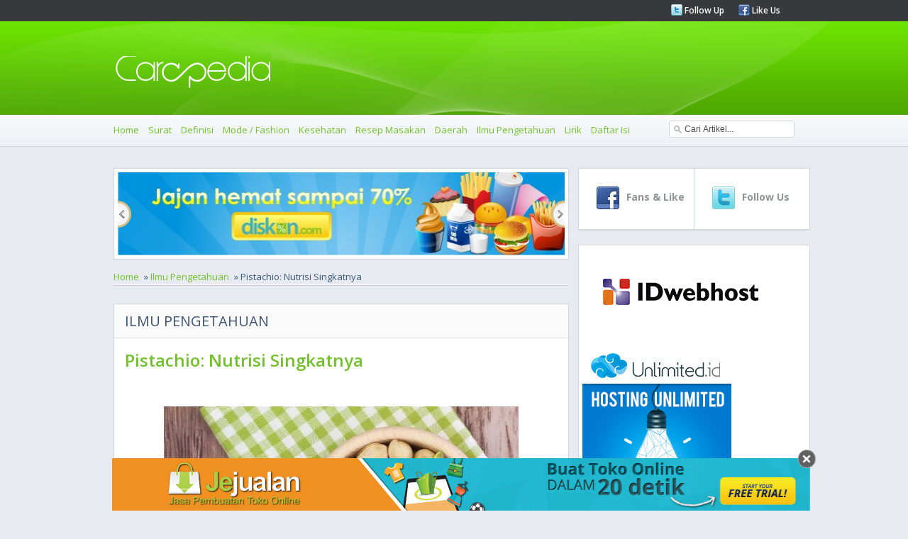

--- FILE ---
content_type: text/html
request_url: https://carapedia.com/pistachio_nutrisi_singkatnya_info10796.html
body_size: 9464
content:
<!DOCTYPE html PUBLIC "-//W3C//DTD XHTML 1.0 Transitional//EN" "http://www.w3.org/TR/xhtml1/DTD/xhtml1-transitional.dtd">
<html xmlns="http://www.w3.org/1999/xhtml">
<html>
<head>
<meta http-equiv="Content-Type" content="text/html; charset=utf-8">
<meta name="viewport" content="width=device-width, initial-scale=1.0">
	    <title>Pistachio: Nutrisi Singkatnya - Ilmu Pengetahuan - CARApedia</title>
    <meta name="Keywords" content="Pistachio:, Nutrisi, Singkatnya, Ilmu, Pengetahuan, artikel, pistachio, kandungan pistachio" />
    <meta name="Description" content="Sejak pandemi COVID-19 memaksa orang-orang di dalam ruangan, fokus pada penanaman kebiasaan makan yang sehat dan bergizi telah meningkat secara signifikan." />
    <meta property="og:title" content="Pistachio: Nutrisi Singkatnya - Ilmu Pengetahuan - CARApedia"/>
    <meta property="og:type" content="product"/>
    <meta property="og:url" content="//carapedia.com/pistachio_nutrisi_singkatnya_info10796.html"/>
    <meta property="og:description" content="Sejak pandemi COVID-19 memaksa orang-orang di dalam ruangan, fokus pada penanaman kebiasaan makan yang sehat dan bergizi telah meningkat secara signifikan."/>
    <meta property="og:image" content="https://carapedia.com///img.carapedia.com/images/article/siirt-pistachios-roasted(2).jpg"/>    <meta property="og:site_name" content="carapedia.com"/>
    <meta property="fb:admins" content="555432684"/>
        <link rel="alternate" type="application/rss+xml" title="CaraPedia Cara Apa Aja Ada" href=" https://carapedia.com/rss">     <!--<script src="images/jquery-1.5.min.js" type="text/javascript"></script>-->
	<!--<script src="//img.carapedia.com/images/store.js" type="text/javascript"></script> -->
<base href="//carapedia.com/">
<link href='//fonts.googleapis.com/css?family=Open+Sans:400,600,700' rel='stylesheet' type='text/css'>
<link rel="Shortcut Icon" type="image/x-icon" href="//img.carapedia.com/themes/webcarapedia/images/favicon.ico" />
<!--css-->
<link rel="stylesheet" type="text/css" href="//img.carapedia.com/themes/webcarapedia/css/style.css" >
<link rel="stylesheet" type="text/css" href="//img.carapedia.com/themes/webcarapedia/css/slider.css" />
<link rel="stylesheet" type="text/css" href="//img.carapedia.com/themes/webcarapedia/css/ui-tabs.css" />
<link rel="stylesheet" type="text/css" href="//img.carapedia.com/themes/webcarapedia/css/custom.css" />

<!--tabs-jquery
<script src="//ajax.googleapis.com/ajax/libs/jquery/1.8.2/jquery.min.js"></script>-->

<script src="//ajax.googleapis.com/ajax/libs/jquery/1.11.2/jquery.min.js"></script>
<script language="javascript" type="text/javascript" src="https://carapedia.com/themes/webcarapedia/js/jquery.tools.min.js"></script> <!-- popup -->
<script language="javascript" type="text/javascript" src="//img.carapedia.com/themes/webcarapedia/js/jquery.easing.js"></script>
<script language="javascript" type="text/javascript" src="//img.carapedia.com/themes/webcarapedia/js/script.js"></script>
<script language="javascript" type="text/javascript" src="//img.carapedia.com/themes/webcarapedia/js/stylejs.js"></script>
<script language="javascript" type="text/javascript" src="//img.carapedia.com/themes/webcarapedia/js/tabs.js"></script>

<!--tab -->
<script type="text/javascript">
function toggle_visibility(id) {
var e = document.getElementById(id);
if(e.style.display == 'block')
e.style.display = 'none';
else
e.style.display = 'block';
}
</script>


</head>
<body cz-shortcut-listen="true" data-twttr-rendered="true">
<!--Header page================================================================================--->
	<div class="header"> 
		<div class="top-header"> 
			<div class="main-page"> 
				<div class="media-links"> 
					<ul> 
						<li><img src="//img.carapedia.com/themes/webcarapedia/images/twitter.png"><a href="http://twitter.com/carapedia"> Follow Up </a></li>
						<li><img src="//img.carapedia.com/themes/webcarapedia/images/facebook.png"><a href="http://facebook.com/carapedia"> Like Us </a></li>
					</ul> 
				</div> 
			</div> 
		</div> 
		<div class="midle-header">
			<div class="main-page">
				<div class="logo">
				<a href="//carapedia.com"> <img src="//img.carapedia.com/themes/webcarapedia/images/logo.png" alt="Cara" > </a>
				</div>
			</div>
			
		</div>
		<div class="nav"> 

<div class="toogle">
<a onclick="toggle_visibility('c-wrap');">
<span id="strip"><img src="//img.carapedia.com/themes/webcarapedia/images/align-justify.png"></span>
</a>
</div>
			<div class="main-page"> 
				<ul class="colapse"id="c-wrap"> 
					<li><a href="/"> Home </a></li>
					                                      <li><a href="Surat_infocat10" title="Cara Membuat Surat">Surat</a></li>
                                    <li><a href="Definisi_infocat28" title="Cara Membuat Definisi">Definisi</a></li>
                                    <li><a href="Mode__Fashion_infocat4" title="Cara Membuat Mode / Fashion">Mode / Fashion</a></li>
                                    <li><a href="Kesehatan_infocat16" title="Cara Membuat Kesehatan">Kesehatan</a></li>
                                    <li><a href="Resep_Masakan_infocat12" title="Cara Membuat Resep Masakan">Resep Masakan</a></li>
                                    <li><a href="Daerah_infocat26" title="Cara Membuat Daerah">Daerah</a></li>
                                    <li><a href="Ilmu_Pengetahuan_infocat24" title="Cara Membuat Ilmu Pengetahuan">Ilmu Pengetahuan</a></li>
				<li><a href="/lirik" title="Kumpulan Lirik Lagu Indonesia">Lirik</a></li>
				<li><a href="/index">Daftar Isi</a></li>
				</ul>
			<div class="search">
				 <script type="text/javascript">				
					function clearVal(){	
						var search = document.getElementById('search');
						search.value = '';
					}
					function fillVal(){	
						var search = document.getElementById('search');
						search.value = 'search...';
					}
					</script>
			<form action="index.php" method="get" name="searchForm">
			<input type="text" class="search-input" value="Cari Artikel..." id="search" name="keyword" onclick="clearVal()" onblur="fillVal()">
			<input type="hidden" name="action" value="article.search" />
			<input type="hidden" name="organicform" value="1" />
        <!--  <input type="submit" alt="search" value="SEND" >	-->
			</form> 
						
		  </div>
   		  </div>  
		</div> 
	</div> 
	
<!--Content page================================================================================--->
	<div class="content">
		<div class="main-page">
	<!--Top Content ================================================================================--->	
			
	<div class="clear"></div>
	<!--midle Content ================================================================================--->	
			<div class="midle">
			<!--left Content ================================================================================--->	
				<div class="left-content">
				
				 		
            <!--end of slider -->
            <div class="slider2">
                <div id="jslidernews2" class="lof-slidecontent" style="width:630px; height:117px;">
              <div  class="button-previous">Previous</div>
                   
    		 <!-- MAIN CONTENT --> 
              <div class="main-slider-content" style="width:630px; height:117px;">
                <ul class="sliders-wrap-inner">
					<!-- loop banner -->
					                   <li>
				   <a href="http://diskon.com" target="_blank">
                      <img src="//img.carapedia.com/modules/flashbanner/images/jajan_hemat.jpg" title="Daily Deals Indonesia"  height="117px" width="630px" > 
					</a>					  
                       
                    </li> 
					                   <li>
				   <a href="//jejualan.com/aff/2194.html" target="_blank">
                      <img src="//img.carapedia.com/modules/flashbanner/images/jejualan_com.jpg" title="Bikin Toko Online "  height="117px" width="630px" > 
					</a>					  
                       
                    </li> 
					                   <li>
				   <a href="http://female.store.co.id" target="_blank">
                      <img src="//img.carapedia.com/modules/flashbanner/images/baju-muslim-storecoid.gif" title="Baju Muslim"  height="117px" width="630px" > 
					</a>					  
                       
                    </li> 
							
                  </ul>  	
            </div>
			  <div class="button-next">Next</div>
			</div>
			</div>
			
			<div class="flow-nav"><ul><li><a href="/">Home</a></li>  &#187;  <li><a href="Ilmu_Pengetahuan_infocat24">Ilmu Pengetahuan</a></li>  &#187;  Pistachio: Nutrisi Singkatnya</ul></div> <div class="clear"></div>            
<div style="float:right; width:300px">
<!-- AddThis Button BEGIN -->
<div class="addthis_toolbox addthis_default_style ">
<a class="addthis_button_facebook_like" fb:like:layout="button_count"></a>
<a class="addthis_button_tweet"></a>
<a class="addthis_counter addthis_pill_style"></a>
</div>
<script type="text/javascript">var addthis_config = {"data_track_clickback":true};</script>
<script type="text/javascript" src="//s7.addthis.com/js/250/addthis_widget.js#pubid=ra-4dfd402a51eb2fe5"></script> <!--  //http->https -->
<!-- AddThis Button END -->
</div>
<div class="clear"></div>
				                                     	<div class="news">
										<div class="Category">
										<h2 class="blue">Ilmu Pengetahuan</h2>
										</div>
																			<div class="genericcontent">
									<h1 class="generic-title">Pistachio: Nutrisi Singkatnya</h1>
									</div>
									 	<!--<h1 class="pageTitle">Pistachio: Nutrisi Singkatnya</h1>-->
									
                                    					
						<!-- fully cached --><!--
<link rel="stylesheet" href="http://img.carapedia.com/images/article.css" type="text/css"> // gag di pake
-->
<!--
<style>
pre{ background-color:#ddd; margin-left:10px; margin-right:200px; width:1100px; font-size:11px; padding-left:3px }
</style>
-->

	<div class="genericcontent">
	<div class="generic-content">
<p style="text-align: center;">
	<img alt="" src="//img.carapedia.com/images/article/siirt-pistachios-roasted(2).jpg" style="width: 512px; height: 341px;" /></p>
<p style="text-align: justify;">
	&nbsp;			<!-- Begin: http://adsensecamp.com/ -->
			<!--<script src="http://adsensecamp.com/show/?id=xpQ6U3GEcoY%3D&cid=7XbjAIDKIxw%3D&chan=W5WePUyuzog%3D&type=12&title=3479A2&text=000000&background=FFFFFF&border=FFFFFF&url=FFFFFF" type="text/javascript">
			</script>-->
			<!-- End: http://adsensecamp.com/ -->
					</p>
<p style="text-align: justify;">
	Sejak pandemi COVID-19 memaksa orang-orang di dalam ruangan, fokus pada penanaman kebiasaan makan yang sehat dan bergizi telah meningkat secara signifikan. Dengan terbatasnya aktivitas dan olahraga di luar ruangan karena masalah keamanan, banyak orang khawatir bahwa memanjakan diri dengan camilan &ndash; seperti yang mereka lakukan di masa lalu &ndash; dapat berdampak buruk pada kesehatan mereka.</p>
<p style="text-align: justify;">
	Orang yang sadar diet beralih ke protein nabati yang memiliki lebih sedikit kalori dan lebih sedikit lemak daripada protein hewani. Kabar baiknya adalah Anda tidak perlu membunuh hasrat Anda; Anda dapat dengan mudah beralih ke camilan sehat yang sama lezatnya tetapi jauh lebih sehat.</p>
<p style="text-align: justify;">
	Ambil kacang pistachio, misalnya. Tinggi kandungan serat, California Pistachio, secara harfiah, nutrisi singkatnya!</p>
<p style="text-align: justify;">
	&nbsp;</p>
<p style="text-align: justify;">
	Makanan Sepanjang Tahun Untuk Konsumen yang Sadar Kesehatan</p>
<p style="text-align: justify;">
	Orang-orang semakin menjadi peduli tentang kualitas dan manfaat kesehatan dari produk makanan. Munculnya veganisme telah mendorong permintaan untuk alternatif nabati, dan profesional muda yang bekerja mencari makanan ringan yang memiliki manfaat kesehatan. Orang tua juga merencanakan diet yang lebih sehat, bergizi dan fungsional untuk anak-anak mereka.</p>
<p style="text-align: justify;">
	California Pistachio mencentang semua kotak yang tepat untuk konsumen yang sadar kesehatan; mereka sehat, bergizi, dan lezat, dan dapat dinikmati kapan saja sepanjang hari dan tahun.</p>
<p style="text-align: justify;">
	&nbsp;</p>
<p style="text-align: justify;">
	Porsi Besar Dan Rasanya Enak</p>
<p style="text-align: justify;">
	Selain menjadi camilan renyah, California Pistachio penuh dengan serat, protein, dan lemak sehat. Selain itu, Anda mendapatkan lebih banyak pistachio per porsi &ndash; sekitar 49 pistachio, dibandingkan dengan 23 almond atau 18 kacang mete.</p>
<p style="text-align: justify;">
	Pistachio bukan hanya bahan penghias atau buah kering yang bisa dinikmati bersama makanan; mereka juga camilan sehat untuk memuaskan rasa lapar Anda. Tidak seperti keripik kentang, pistachio menawarkan sumber protein dan serat yang baik, dengan potongan lebih dari tiga kali lipat per porsi 28g.</p>
<p style="text-align: justify;">
	&nbsp;</p>
<p style="text-align: justify;">
	Rahasianya Ada Di Dalam Cangkangnya</p>
<p style="text-align: justify;">
	Rahasia kualitas pistachio yang mengenyangkan dan bergizi terletak pada kulitnya seperti pada kacangnya! Tidak hanya itu, semua California Pistachio ada di dalam cangkang dan ini membantu Anda menghindari ngemil tanpa berpikir.</p>
<p style="text-align: justify;">
	Bagaimana? Nah, proses memecahkan kulit pistachio mungkin akan memperlambat Anda saat makan. Kerang kosong mungkin menjadi isyarat visual yang membantu para pengemil makan dengan lebih sadar.</p>
<p style="text-align: justify;">
	&nbsp;</p>
<p style="text-align: justify;">
	Nikmati Manfaat Bergizi Pistachio California</p>
<p style="text-align: justify;">
	&bull; Pistachio California menawarkan keseimbangan karbohidrat, protein, dan lemak yang baik.</p>
<p style="text-align: justify;">
	&bull; California Pistachio mengandung enam gram protein nabati per porsi 28g.</p>
<p style="text-align: justify;">
	&bull; California Pistachio adalah sumber serat yang baik, mengandung tiga gram serat per porsi 28g.</p>
<p style="text-align: justify;">
	&bull; 30 California Pistachio menyediakan sekitar 100 kalori dan disajikan sebagai camilan lezat dengan rasa renyah dan gurih.</p>
<p style="text-align: justify;">
	&bull; Kacang-kacangan adalah &quot;makanan super diabetes,&quot; menurut American Diabetes Association. Pistachio adalah camilan yang bagus untuk penderita diabetes.</p>
<p>
	&nbsp;</p>
</p>
				

</div>	
</div>	
		</div>		
<div class="commentouter"><div class="news"><!-- apc partial cached female_productarticle --></div>
<div style="float:right; padding:10px; margin-bottom:20px;">(<strong>adeg</strong>/Carapedia)</div>
</div><!-- fully cached --><!-- fully cached --><!-- fully cached --><!-- fully cached --><!-- fully cached --><!-- fully cached --><!-- fully cached --><!-- fully cached --><!-- fully cached --><!-- fully cached -->				
			<!--end off news -->
			
<script src="//img.carapedia.com/themes/webcarapedia//js/komentar.js"></script>



<div class="clear"></div>
<div class="news">
<div class="Category">
<h6 class="blue">Tambahkan komentar baru </h6>
</div>
<div class="genericcontent">

<div id="add2cartmessageinsidetext"> </div>


<!--h4 class="generic-title">Tambahkan komentar baru </h4>-->
<div class="generic-content">
<form method="post" id="commentform" name="commentform" action="">
<textarea name ="comment" id="comment">Tulis komentar Anda di sini</textarea>
<div class="clear"></div>
<div id="hiddenform" style="display: none; ">
    <div class="inputtag">Nama</div>
    <div class="inputcomm"><input type="text" id="commentname" name="commentname" class="comm" value=""/></div>
    <div class="clear"></div>
    <div class="inputtag">Email</div>
    <div class="inputcomm"><input type="text" id="commentemail" name="commentemail" value=""/></div>
    <div class="clear"></div>
    <div class="inputtag">Hp</div>
    <div class="inputcomm"><input type="text" id="commenthp" name="commenthp" class="comm" value="" onkeypress='validate(event)' /></div>
    <div class="clear"></div>
    
        <input type="hidden" id="urlid" name="urlid" value=""  />
        <input type="hidden" id="articleid" name="articleid" value="10796"  />
        <input type="hidden" id="commentid" name="commentid" value=""  />
	<div id="commentbutton"><input type="submit" name="next" id="next" value="POST!" class="backbutton"></div>
    <div class="clear"></div>
</div>
</form>

<!--

<h4 class="generic-title">Tambahkan komentar baru </h4>
<div class="generic-content">
<form method="post" id="commentform">
<textarea id="comment">Tulis komentar Anda di sini</textarea>
<div class="clear"></div>
<div id="hiddenform">
    <div class="inputtag">NAMA</div>
    <div class="inputcomm"><input type="text" id="commentname" class="comm" value="" /></div>
    <div class="clear"></div>
    <div class="inputtag">EMAIL</div>
    <div class="inputcomm"><input type="text" id="commentemail" class="comm" value="" /></div>
    <div class="clear"></div>
    <div class="inputtag">HP</div>
    <div class="inputcomm"><input type="text" id="commenthp" class="comm" value="" /></div>
    <div class="clear"></div>
    <div id="commentbutton"><input type="submit" name="next" value="POST!" class="backButton"/></div>
        <input type="hidden" id="urlid" value=""  />
        <input type="hidden" id="articleid" value="10796"  />
        <input type="hidden" id="commentid" value=""  />
    <div class="clear"></div>
</div>
</form>


-->

<div class="commentheader">Komentar Sebelumnya (0)</div>


                                        
<div class="commententry">
<!--
<div class="commententry" id="preparefornew">
    <div class="top">
        <div class="name">baru saja</div>
        <div class="time" id="prepareforname"></div>
    </div>
    <div class="comment" id="prepareforcomment"></div>
    <div class="clear"></div>
</div>
<div class="clear"></div>
<div class="space"></div>
-->
<div class="top" id="preparefornew">
    <div class="name" id="prepareforname"></div>
   
</div>
<div class="comment" id="prepareforcomment" style="display:none">
</div>
<div class="clear"></div>
Belum ada komentar untuk produk ini.</div>
</div>
</div>

			</div>                                
			
				
									
                                    				</div>
			       
<!-- <script>
$.getJSON('http://graph.facebook.com/104320836327699',  function(data) {
  $('#like').text(data.likes);
});
</script> -->

	<div class="right-content">
					<div class="blockBox">
						<div class="social">
							<div class="left-social">
								<div class="top-social">
									<a href="http://www.facebook.com/carapedia">
									<img src="//img.carapedia.com/themes/webcarapedia/images/social-media/facebook.png">
									<h4 class="number">
																		</h4>
									<h5 class="text"> Fans & Like </h5>
									</a>
								</div>
						</Div>
							<div class="right-social">
							<div class="top-social">
							<a href="https://twitter.com/carapedia">
									<img src="//img.carapedia.com/themes/webcarapedia/images/social-media/twitter.png">
									<h4 class="number">
																		</h4>
									<h5 class="text"> Follow Us </h5>
							</a>
								</div>
						
							</div>
						</div>
						</div>

							<!--kerjasama-->
<!-- <div class="blockBox">
<div class="blockBox-title">
Kerjasama? <br />
</div>
<div class="blockBox-content-a">
<a href="https://carapedia.com/index.php?action=contact.main&kritik=1" class="box-link" rel="nofollow">Hubungi Management !</a>
</div>	
</div>
-->
<!--
<div class="blockBox">
<div class="blockBox-title">
Tiket Pesawat Murah<br />
</div>
<div class="blockBox-content-a">
<div class="tiket-root" data-widget="tiket-singlewidget" data-type="search" data-mode-type="search_flight" data-limit="1" data-width="290" data-height="520" data-position="searchbox" data-lang="en" data-businessid="20599227" data-q=""></div><script type="text/javascript" src="//www.tiket.com/js/tiket_widgetframe_v2.js" async="true"></script>
</div>  
</div>
-->



<!--tips
<div class="blockBox">
<div class="blockBox-title">
<h6 class="left">
<a href="http://blog.store.co.id/review-baju-berhadiah-kupon-belanja/" title="Review Baju Berhadiah Kupon Belanja" id="tooltipslink">
Gratis Kupon Belanja 25ribu</h6>
</div>
</a>
<div class="blockBox-content-a">
<p>
Mau mendapatkan kupon belanja gratis senilai 25 ribu rupiah? Caranya sangat gampang sekali. Untuk kamu yang punya blog, tulis review tentang female.store.co.id. Klik detail untuk lebih jelasnya
 <a href="http://blog.store.co.id/review-baju-berhadiah-kupon-belanja/" class="box-link" title="Review Baju Berhadiah Kupon Belanja">detail &raquo;</a>
</p>
</div>
</div>
-->				
	<!--image banner-->					
<div class="blockBox">
	
<a href="https://idwebhost.com/hosting-murah">
<img src="//img.carapedia.com/modules/flashbanner/images/IDwebhost.jpg" title="IDwebhost" class="img-banner" /></a>

		
<a href="http://billing.unlimited.cheap/aff.php?aff=002">
<img src="//img.carapedia.com/modules/flashbanner/images/banner_unlimited_oke.jpg" title="Hosting Unlimited" class="img-banner" /></a>

		
<a href="https://jejualan.com/aff/2194.html">
<img src="//img.carapedia.com/modules/flashbanner/images/jejualan-banner-3.jpg" title="Jasa Pembuatan Toko Online" class="img-banner" /></a>

	</div>
	<!--end image banner-->	
					
					<div class="blockBox">
						<ul class='tabs'>
							<li><a href='#tab1'>POPULER</a></li>
							<li><a href='#tab2'>PENGETAHUAN</a></li>
							<li><a href='#tab3'>ARSIP</a></li>
						</ul>
						<div id='tab1'>
							<ul class="content-tabs">
													                                      <li><a href="Mode__Fashion_infocat4" title="Cara Membuat Mode / Fashion">Mode / Fashion</a> </li>
                                    <li><a href="Resep_Masakan_infocat12" title="Cara Membuat Resep Masakan">Resep Masakan</a> </li>
                                    <li><a href="Bisnis_infocat1" title="Cara Membuat Bisnis">Bisnis</a> </li>
                                    <li><a href="Wisata_infocat9" title="Cara Membuat Wisata">Wisata</a> </li>
                                    <li><a href="Musik_infocat22" title="Cara Membuat Musik">Musik</a> </li>
                                    <li><a href="Kecantikan_infocat15" title="Cara Membuat Kecantikan">Kecantikan</a> </li>
                                    <li><a href="Handphone_infocat19" title="Cara Membuat Handphone">Handphone</a> </li>
                                    <li><a href="Dunia_Kerja_infocat68" title="Cara Membuat Dunia Kerja">Dunia Kerja</a> </li>
                                    <li><a href="Kerajinan_infocat25" title="Cara Membuat Kerajinan">Kerajinan</a> </li>
                                    <li><a href="Hobi_infocat159" title="Cara Membuat Hobi">Hobi</a> </li>
							</ul>
			
						</div>
						<div id='tab2'>
							
						<ul class="content-tabs">
                                    <li><a href="Definisi_infocat28" title="Cara Membuat Definisi">Definisi</a> </li>
                                    <li><a href="Kesehatan_infocat16" title="Cara Membuat Kesehatan">Kesehatan</a> </li>
                                    <li><a href="Daerah_infocat26" title="Cara Membuat Daerah">Daerah</a> </li>
                                    <li><a href="Ilmu_Pengetahuan_infocat24" title="Cara Membuat Ilmu Pengetahuan">Ilmu Pengetahuan</a> </li>
                                    <li><a href="Pendidikan_infocat55" title="Cara Membuat Pendidikan">Pendidikan</a> </li>
                                    <li><a href="Internet_Komputer_infocat20" title="Cara Membuat Internet Komputer">Internet Komputer</a> </li>
                                    <li><a href="Bayi_%26_Anak_infocat63" title="Cara Membuat Bayi & Anak">Bayi & Anak</a> </li>
                                    <li><a href="Buku_infocat23" title="Cara Membuat Buku">Buku</a> </li>
                                    <li><a href="Sejarah_infocat158" title="Cara Membuat Sejarah">Sejarah</a> </li>
                                    <li><a href="Islam_infocat54" title="Cara Membuat Islam">Islam</a> </li>
										</ul>
						</div>
						<div id='tab3'>
							
						<ul class="content-tabs">
                                     <li><a href="Undang-Undang_infocat84" title="Cara Membuat Undang-Undang">Undang-Undang</a> </li>
                                    <li><a href="Surat_infocat10" title="Cara Membuat Surat">Surat</a> </li>
                                    <li><a href="Perjanjian_Kontrak_infocat70" title="Cara Membuat Perjanjian Kontrak">Perjanjian Kontrak</a> </li>
                                    <li><a href="Tutorial__Panduan_infocat3" title="Cara Membuat Tutorial / Panduan">Tutorial / Panduan</a> </li>
                                    <li><a href="Sastra_infocat6" title="Cara Membuat Sastra">Sastra</a> </li>
                                    <li><a href="Proposal_infocat11" title="Cara Membuat Proposal">Proposal</a> </li>
                                    <li><a href="Ekonomi_infocat66" title="Cara Membuat Ekonomi">Ekonomi</a> </li>
                                    <li><a href="Keuangan_infocat51" title="Cara Membuat Keuangan">Keuangan</a> </li>
                                    <li><a href="Laporan_infocat67" title="Cara Membuat Laporan">Laporan</a> </li>
                                    <li><a href="Contoh_Soal_infocat160" title="Cara Membuat Contoh Soal">Contoh Soal</a> </li>
										</ul>
						</div>
					</div>
	


	


	<div class="blockBox">
					<div class="blockBox-title">
						<h6 class="left">Artikel Terkait (10)</h6> 
					</div>
        <div class="blockBox-content"> 
					<ul class="content-tabs-news">
					
		<ul class="simple"><li><div class="image-blockbox-tag"> <a href="https://carapedia.com/resep_natal_mudah_chocolate_bark_info9116.html"><img src="//img.carapedia.com/images/articlethumb/chocolake-barks.jpg" border=0 align=left ></a></div>
		<div class="news-tag"><a href="https://carapedia.com/resep_natal_mudah_chocolate_bark_info9116.html">Resep Natal Mudah: Chocolate Bark</a></div></li><li><div class="image-blockbox-tag"> <a href="https://carapedia.com/resep_macaroon_nigel_slater_tepat_info9336.html"><img src="//img.carapedia.com/images/articlethumb/macaroon.jpg" border=0 align=left ></a></div>
		<div class="news-tag"><a href="https://carapedia.com/resep_macaroon_nigel_slater_tepat_info9336.html">Resep Membuat Macaroon Nigel Slater yang Tepat</a></div></li><li><div class="image-blockbox-tag"> <a href="https://carapedia.com/puding_cokelat_ceri_saus_kepala_pistachio_info8706.html"><img src="//img.carapedia.com/images/articlethumb/Chocolate-Cherry--coconut-pistachios.jpg" border=0 align=left ></a></div>
		<div class="news-tag"><a href="https://carapedia.com/puding_cokelat_ceri_saus_kepala_pistachio_info8706.html">Puding Cokelat Ceri dengan Saus Kepala dan Pistachio</a></div></li><li><div class="image-blockbox-tag"> <a href="https://carapedia.com/apa_itu_salad_watergate_semua_perlu_anda_info11725.html"><img src="//img.carapedia.com/images/articlethumb/Watergate Salad.jpg" border=0 align=left ></a></div>
		<div class="news-tag"><a href="https://carapedia.com/apa_itu_salad_watergate_semua_perlu_anda_info11725.html">Apa itu Salad Watergate? Semua yang Perlu Anda Ketahui Tentang Hidangan Nostalgia</a></div></li><li><div class="image-blockbox-tag"> <a href="https://carapedia.com/resep_sehat_mango_lassi_info4126.html"><img src="//img.carapedia.com/images/articlethumb/Manggo Lassi(1).jpeg" border=0 align=left ></a></div>
		<div class="news-tag"><a href="https://carapedia.com/resep_sehat_mango_lassi_info4126.html">Resep Sehat � Mango Lassi</a></div></li><li><div class="image-blockbox-tag"> <a href="https://carapedia.com/kacang_protein_lebih_banyak_dibanding_telur_direkomendasikan_info12077.html"><img src="//img.carapedia.com/images/articlethumb/kacang-tanah-kaya-protein.jpg" border=0 align=left ></a></div>
		<div class="news-tag"><a href="https://carapedia.com/kacang_protein_lebih_banyak_dibanding_telur_direkomendasikan_info12077.html">3 Kacang dengan Protein Lebih Banyak Dibanding Telur, Direkomendasikan Ahli Diet</a></div></li><li><div class="image-blockbox-tag"> <a href="https://carapedia.com/apakah_jenis_kacang_benar_benar_baik_anda_info9086.html"><img src="//img.carapedia.com/images/articlethumb/kacang.jpg" border=0 align=left ></a></div>
		<div class="news-tag"><a href="https://carapedia.com/apakah_jenis_kacang_benar_benar_baik_anda_info9086.html">Apakah Jenis Kacang yang Benar-benar Baik untuk Anda?</a></div></li><li><div class="image-blockbox-tag"> <a href="https://carapedia.com/teh_hijau_menu_sayuran_anda_tambah_nikmat_info11529.html"><img src="//img.carapedia.com/images/articlethumb/green-tea-pada-sayuran.jpg" border=0 align=left ></a></div>
		<div class="news-tag"><a href="https://carapedia.com/teh_hijau_menu_sayuran_anda_tambah_nikmat_info11529.html">Teh Hijau Bikin Menu Sayuran Anda Tambah Nikmat dan Sehat, Inilah Alasannya</a></div></li><li><div class="image-blockbox-tag"> <a href="https://carapedia.com/inilah_manfaat_kuliner_kulit_wortel_jarang_diketahui_info11136.html"><img src="//img.carapedia.com/images/articlethumb/kulit-wortel.jpg" border=0 align=left ></a></div>
		<div class="news-tag"><a href="https://carapedia.com/inilah_manfaat_kuliner_kulit_wortel_jarang_diketahui_info11136.html">Inilah Manfaat Kuliner dari Kulit Wortel yang Jarang Diketahui</a></div></li><li><div class="image-blockbox-tag"> <a href="https://carapedia.com/haruskah_anda_mengikuti_tren_buah_beku_sedang_info11608.html"><img src="//img.carapedia.com/images/articlethumb/buah-beku-tren.jpg" border=0 align=left ></a></div>
		<div class="news-tag"><a href="https://carapedia.com/haruskah_anda_mengikuti_tren_buah_beku_sedang_info11608.html">Haruskah Anda Mengikuti Tren Buah Beku yang Sedang Viral?</a></div></li></ul>
		</ul>
		</div>
		</div>

<!-- Recent Twitter
<div class=\"blockBox\"> 

<a class="twitter-timeline" href="https://twitter.com/carapedia" data-widget-id="310221149411868672">Tweets by @carapedia</a>
<script>!function(d,s,id){var js,fjs=d.getElementsByTagName(s)[0];if(!d.getElementById(id)){js=d.createElement(s);js.id=id;js.src="//platform.twitter.com/widgets.js";fjs.parentNode.insertBefore(js,fjs);}}(document,"script","twitter-wjs");</script>


</div>
-->
				<div class="blockBox">
					<div class="blockBox-title">
						<h6 class="left">FIND US ON FACEEBOOK</h6> 
					</div>
					<div class="fb">					
						<iframe src="//www.facebook.com/plugins/likebox.php?href=http%3A%2F%2Fwww.facebook.com%2Fpages%2FCaraPedia%2F104320836327699&amp;width=210&amp;colorscheme=light&amp;show_faces=true&amp;border_color&amp;stream=false&amp;header=false&amp;height=300" scrolling="no" frameborder="0" style="border:none; overflow:hidden; width:250px; height:300px;" allowTransparency="true"></iframe> <!-- //http->https -->

 </div>
				</div>
			</div> 		
			</div> 		
			
	
			</div>
			<!-- Right Content ================================================================================- -->	
			
		</div> 
	  </div> 
	</div> 	
	<div class="clear"></div> 
<!-- footer Content ================================================================================ -->		
	<div class="footer">
		<div class="main-page">
			<ul class="footer-block"> TOPIK TER HOT
		<li><a href="/Undang-Undang_infocat84">Undang-Undang</a> 
		</li>
						<li><a href="Pendidikan_infocat55" title="Cara Membuat Pendidikan">Pendidikan</a> 
		</li>
		<li><a href="Perjanjian_Kontrak_infocat70" title="Cara Membuat Perjanjian Kontrak">Perjanjian Kontrak</a> 
		</li>
		<li><a href="Umum_infocat8" title="Cara Membuat Umum">Umum</a> 
		</li>
		<li><a href="Tutorial__Panduan_infocat3" title="Cara Membuat Tutorial / Panduan">Tutorial / Panduan</a> 
		</li>
		<li><a href="Sastra_infocat6" title="Cara Membuat Sastra">Sastra</a> 
		</li>
		<li><a href="Hukum_%26_Politik_infocat21" title="Cara Membuat Hukum & Politik">Hukum & Politik</a> 
		</li>
		<li><a href="Bisnis_infocat1" title="Cara Membuat Bisnis">Bisnis</a> 
		</li>
		<li><a href="Olahraga_infocat18" title="Cara Membuat Olahraga">Olahraga</a> 
		</li>
		<li><a href="Entertainment_infocat29" title="Cara Membuat Entertainment">Entertainment</a> 
		</li>
                  
			</ul>
			
			<ul class="footer-block" id="infoMendorong"style="vertical-align: top"> INFO MENARIK
				                       <li><a href="https://carapedia.com/ingin_feed_anda_fashionable_temukan_estetika_fashion_info11670.html">Ingin Membuat Feed Anda Fashionable? Temukan Estetika Fashion Anda!</a></li>
                                               <li><a href="https://carapedia.com/minum_air_hangat_lebih_banyak_manfaatnya_info5046.html">Minum Air Hangat Lebih Banyak Manfaatnya</a></li>
                                               <li><a href="https://carapedia.com/jatuh_cinta_mencintai_apa_bedanya_info5657.html">Jatuh Cinta dan Mencintai, Apa Bedanya?</a></li>
                                               <li><a href="https://carapedia.com/mengetahui_anda_siap_memiliki_anak_kedua_info9956.html">5 Cara Mengetahui Anda Siap Memiliki Anak Kedua</a></li>
                                               <li><a href="https://carapedia.com/floral_table_runner_sendiri_rumah_info8725.html">Membuat Floral Table Runner Sendiri di Rumah</a></li>
                                               <li><a href="https://carapedia.com/tips_bibir_merah_info2651.html">Tips Agar Bibir Merah</a></li>
                                               <li><a href="https://carapedia.com/skripsi_manajemen_keuangan_info357.html">Contoh Skripsi Manajemen Keuangan</a></li>
                                               <li><a href="https://carapedia.com/mengapa_tomat_anda_pecah_plus_tips_mencegahnya_info10911.html">Mengapa Tomat Anda Pecah, Plus 3 Tips untuk Mencegahnya</a></li>
                                               <li><a href="https://carapedia.com/apa_itu_kefir_manfaatnya_bagi_kesehatan_info9400.html">Apa Itu Kefir dan Manfaatnya bagi Kesehatan?</a></li>
                                               <li><a href="https://carapedia.com/menghilangkan_flek_hitam_pada_wajah_info3424.html">Cara Menghilangkan Flek Hitam Pada Wajah</a></li>
                                          
			</ul>
			
			<ul class="footer-block" style="vertical-align: top"> REKOMENDASI
				<li><a href="https://jejualan.com" target="_blank">Toko Online</a> </li>
				<li><a href="https://idwebhost.com/hosting-murah" target="_blank">IDwebhost.com</a> </li> 
				<li><a href="https://kledo.com/" target="_blank">Kledo.com</a></li>
				<li><a href="https://kerjoo.com" target="_blank">Kerjoo</a></li>
				<li><a href="https://gajihub.com/" target="_blank">Gajihub</a></li>
				<li><a href="https://crm.id/" target="_blank">CRM</a></li>
			</ul>
		<div class="footer-logo">
		<a href="http://carapedia.com"><img src="//img.carapedia.com/themes/webcarapedia/images/logo.png"><br></a>
		<span>We are  Pistachio: Nutrisi Singkatnya - Ilmu Pengetahuan - CARApedia		
		<br>
CARA Pedia, Cara Apa Aja Ada!
 
 </span>
	<b></b>
		</div>
		
		</div>
	</div>
	<div class="clear"></div>
		<div class="copyright">
			<div class="main-page">
		<!-- menu footer hori
		<ul class="copy">
			
					
					                                      <li><a href="Ilmu_Pengetahuan_infocat24" title="Cara Membuat Ilmu Pengetahuan">Ilmu Pengetahuan</a> / </li>
                                    <li><a href="Pendidikan_infocat55" title="Cara Membuat Pendidikan">Pendidikan</a> / </li>
                                    <li><a href="Perjanjian_Kontrak_infocat70" title="Cara Membuat Perjanjian Kontrak">Perjanjian Kontrak</a> / </li>
                                    <li><a href="Umum_infocat8" title="Cara Membuat Umum">Umum</a> / </li>
                                    <li><a href="Tutorial__Panduan_infocat3" title="Cara Membuat Tutorial / Panduan">Tutorial / Panduan</a> / </li>
                                    <li><a href="Sastra_infocat6" title="Cara Membuat Sastra">Sastra</a> / </li>
                                    <li><a href="Hukum_%26_Politik_infocat21" title="Cara Membuat Hukum & Politik">Hukum & Politik</a> / </li>
                                    <li><a href="Bisnis_infocat1" title="Cara Membuat Bisnis">Bisnis</a> / </li>
                                    <li><a href="Olahraga_infocat18" title="Cara Membuat Olahraga">Olahraga</a> / </li>
                                    <li><a href="Entertainment_infocat29" title="Cara Membuat Entertainment">Entertainment</a> / </li>
                                    <li><a href="Wisata_infocat9" title="Cara Membuat Wisata">Wisata</a> / </li>
                                    <li><a href="Proposal_infocat11" title="Cara Membuat Proposal">Proposal</a> / </li>
                                    <li><a href="Pertanian_infocat52" title="Cara Membuat Pertanian">Pertanian</a> / </li>
                                    <li><a href="Rumah_infocat17" title="Cara Membuat Rumah">Rumah</a> / </li>
				
				</ul>
				
				-->
				
			</div>
				<div class="main-page" style=" text-align: center;">
		<a href="https://jogjacamp.com" target="_blank"><img src="//img.carapedia.com/themes/simpleBox/images/jogjacampLogo.gif" alt="Key for Digital Business" /></a> <!-- //http->https -->
	</div>
		</div>
		
		

<!-- loaded in 0.048626184463501 s -->
<script type="text/javascript">

  var _gaq = _gaq || [];
  _gaq.push(['_setAccount', 'UA-29486227-1']);
  _gaq.push(['_trackPageview']);

  (function() {
    var ga = document.createElement('script'); ga.type = 'text/javascript'; ga.async = true;
    ga.src = ('https:' == document.location.protocol ? 'https://ssl' : 'http://www') + '.google-analytics.com/ga.js';
    var s = document.getElementsByTagName('script')[0]; s.parentNode.insertBefore(ga, s);
  })();

</script>


<!-- banner fix bottom -->
<div id="floating-banner">
	<a href="https://jejualan.com/membuat-toko-online">
		<img alt="" src="//img.carapedia.com/modules/flashbanner/images/banner_carapedia1.jpg">
	</a>
	<span class="boxclose" id="boxclose"></span>
</div>

<script type="text/javascript">
	$( document ).ready(function() {
	    $(".boxclose").click(function(){
		    $("#floating-banner").hide();
		});
	});
</script>

</body>
</html>